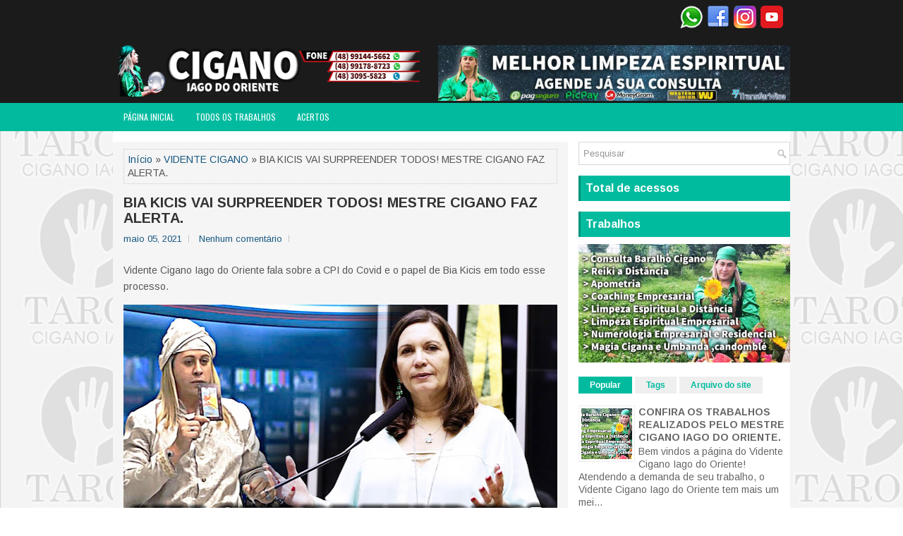

--- FILE ---
content_type: text/html; charset=utf-8
request_url: https://www.google.com/recaptcha/api2/aframe
body_size: 269
content:
<!DOCTYPE HTML><html><head><meta http-equiv="content-type" content="text/html; charset=UTF-8"></head><body><script nonce="-G1CBBRDFBg_GKkalhlQLg">/** Anti-fraud and anti-abuse applications only. See google.com/recaptcha */ try{var clients={'sodar':'https://pagead2.googlesyndication.com/pagead/sodar?'};window.addEventListener("message",function(a){try{if(a.source===window.parent){var b=JSON.parse(a.data);var c=clients[b['id']];if(c){var d=document.createElement('img');d.src=c+b['params']+'&rc='+(localStorage.getItem("rc::a")?sessionStorage.getItem("rc::b"):"");window.document.body.appendChild(d);sessionStorage.setItem("rc::e",parseInt(sessionStorage.getItem("rc::e")||0)+1);localStorage.setItem("rc::h",'1769146837543');}}}catch(b){}});window.parent.postMessage("_grecaptcha_ready", "*");}catch(b){}</script></body></html>

--- FILE ---
content_type: application/javascript; charset=utf-8
request_url: https://fundingchoicesmessages.google.com/f/AGSKWxWD6SDMEe6PqykVXq_HPI3Zm_NVtKiL_V0bi4C9_YT5_w1_p2F9XyekwUjyEbEjq_AWETASIFA8AtkRcyacMLwSJz2zGU8wjFnPkeKmYS51h7RkYgozgqBzQXwCXUwTsYWtu3shUbfvdgZcsDaLdYJ7UNzKkFCFDIXpDncZYcvLhMtDaRMXej-mfVcY/_/trafficengineads./ad/banner_-ads-prod//adblock_detector._bg_ad_left.
body_size: -1288
content:
window['726566c4-2b55-4fb8-a3c9-c09a6ade92c5'] = true;

--- FILE ---
content_type: text/javascript; charset=UTF-8
request_url: https://www.ciganoiago.com/feeds/posts/summary/-/VIDENTE%20CIGANO?alt=json-in-script&orderby=updated&max-results=0&callback=randomRelatedIndex
body_size: 595
content:
// API callback
randomRelatedIndex({"version":"1.0","encoding":"UTF-8","feed":{"xmlns":"http://www.w3.org/2005/Atom","xmlns$openSearch":"http://a9.com/-/spec/opensearchrss/1.0/","xmlns$blogger":"http://schemas.google.com/blogger/2008","xmlns$georss":"http://www.georss.org/georss","xmlns$gd":"http://schemas.google.com/g/2005","xmlns$thr":"http://purl.org/syndication/thread/1.0","id":{"$t":"tag:blogger.com,1999:blog-4295918271305048909"},"updated":{"$t":"2026-01-22T09:47:44.767-08:00"},"category":[{"term":"VIDENTE CIGANO"},{"term":"Acertos"},{"term":"VIDENTE"},{"term":"Todos os trabalhos"},{"term":"TRABALHOS"},{"term":"cigano iago"},{"term":"previsão"},{"term":"previsão 2021"},{"term":"previsão 2022"},{"term":"tarot"},{"term":"Política de Privacidade"},{"term":"iago cigano"},{"term":"tarô"}],"title":{"type":"text","$t":"Tarot Cigano Iago"},"subtitle":{"type":"html","$t":""},"link":[{"rel":"http://schemas.google.com/g/2005#feed","type":"application/atom+xml","href":"https:\/\/www.ciganoiago.com\/feeds\/posts\/summary"},{"rel":"self","type":"application/atom+xml","href":"https:\/\/www.blogger.com\/feeds\/4295918271305048909\/posts\/summary\/-\/VIDENTE+CIGANO?alt=json-in-script\u0026max-results=0\u0026orderby=updated"},{"rel":"alternate","type":"text/html","href":"https:\/\/www.ciganoiago.com\/search\/label\/VIDENTE%20CIGANO"},{"rel":"hub","href":"http://pubsubhubbub.appspot.com/"}],"author":[{"name":{"$t":"Tarot Cigano Iago"},"uri":{"$t":"http:\/\/www.blogger.com\/profile\/02307400351650930741"},"email":{"$t":"noreply@blogger.com"},"gd$image":{"rel":"http://schemas.google.com/g/2005#thumbnail","width":"16","height":"16","src":"https:\/\/img1.blogblog.com\/img\/b16-rounded.gif"}}],"generator":{"version":"7.00","uri":"http://www.blogger.com","$t":"Blogger"},"openSearch$totalResults":{"$t":"1317"},"openSearch$startIndex":{"$t":"1"},"openSearch$itemsPerPage":{"$t":"0"}}});

--- FILE ---
content_type: text/javascript; charset=UTF-8
request_url: https://www.ciganoiago.com/feeds/posts/summary/-/VIDENTE%20CIGANO?alt=json-in-script&orderby=updated&start-index=149&max-results=3&callback=showRelatedPost
body_size: 2354
content:
// API callback
showRelatedPost({"version":"1.0","encoding":"UTF-8","feed":{"xmlns":"http://www.w3.org/2005/Atom","xmlns$openSearch":"http://a9.com/-/spec/opensearchrss/1.0/","xmlns$blogger":"http://schemas.google.com/blogger/2008","xmlns$georss":"http://www.georss.org/georss","xmlns$gd":"http://schemas.google.com/g/2005","xmlns$thr":"http://purl.org/syndication/thread/1.0","id":{"$t":"tag:blogger.com,1999:blog-4295918271305048909"},"updated":{"$t":"2026-01-22T09:47:44.767-08:00"},"category":[{"term":"VIDENTE CIGANO"},{"term":"Acertos"},{"term":"VIDENTE"},{"term":"Todos os trabalhos"},{"term":"TRABALHOS"},{"term":"cigano iago"},{"term":"previsão"},{"term":"previsão 2021"},{"term":"previsão 2022"},{"term":"tarot"},{"term":"Política de Privacidade"},{"term":"iago cigano"},{"term":"tarô"}],"title":{"type":"text","$t":"Tarot Cigano Iago"},"subtitle":{"type":"html","$t":""},"link":[{"rel":"http://schemas.google.com/g/2005#feed","type":"application/atom+xml","href":"https:\/\/www.ciganoiago.com\/feeds\/posts\/summary"},{"rel":"self","type":"application/atom+xml","href":"https:\/\/www.blogger.com\/feeds\/4295918271305048909\/posts\/summary\/-\/VIDENTE+CIGANO?alt=json-in-script\u0026start-index=149\u0026max-results=3\u0026orderby=updated"},{"rel":"alternate","type":"text/html","href":"https:\/\/www.ciganoiago.com\/search\/label\/VIDENTE%20CIGANO"},{"rel":"hub","href":"http://pubsubhubbub.appspot.com/"},{"rel":"previous","type":"application/atom+xml","href":"https:\/\/www.blogger.com\/feeds\/4295918271305048909\/posts\/summary\/-\/VIDENTE+CIGANO\/-\/VIDENTE+CIGANO?alt=json-in-script\u0026start-index=146\u0026max-results=3\u0026orderby=updated"},{"rel":"next","type":"application/atom+xml","href":"https:\/\/www.blogger.com\/feeds\/4295918271305048909\/posts\/summary\/-\/VIDENTE+CIGANO\/-\/VIDENTE+CIGANO?alt=json-in-script\u0026start-index=152\u0026max-results=3\u0026orderby=updated"}],"author":[{"name":{"$t":"Tarot Cigano Iago"},"uri":{"$t":"http:\/\/www.blogger.com\/profile\/02307400351650930741"},"email":{"$t":"noreply@blogger.com"},"gd$image":{"rel":"http://schemas.google.com/g/2005#thumbnail","width":"16","height":"16","src":"https:\/\/img1.blogblog.com\/img\/b16-rounded.gif"}}],"generator":{"version":"7.00","uri":"http://www.blogger.com","$t":"Blogger"},"openSearch$totalResults":{"$t":"1317"},"openSearch$startIndex":{"$t":"149"},"openSearch$itemsPerPage":{"$t":"3"},"entry":[{"id":{"$t":"tag:blogger.com,1999:blog-4295918271305048909.post-10620985411850296"},"published":{"$t":"2024-07-29T08:00:00.000-07:00"},"updated":{"$t":"2024-07-29T08:00:00.220-07:00"},"category":[{"scheme":"http://www.blogger.com/atom/ns#","term":"VIDENTE CIGANO"}],"title":{"type":"text","$t":"VAl DESlSTlR! Afirmou Vidente Cigano Iago ao Gritar no Tarô | 29\/07\/2024"},"summary":{"type":"text","$t":"Kamala Harris Insinua Comparação entre Trump e Trapaceiros, Mas Carece de Provas e Incita Conspirações.A recente comparação feita por Kamala Harris, vice-presidente dos Estados Unidos e pré-candidata à presidência pelo Partido Democrata, em seu primeiro comício, gerou controvérsias e críticas. Durante seu discurso, Harris comparou Donald Trump a \"trapaceiros\" e \"predadores\", sugerindo uma ligação"},"link":[{"rel":"replies","type":"application/atom+xml","href":"https:\/\/www.ciganoiago.com\/feeds\/10620985411850296\/comments\/default","title":"Postar comentários"},{"rel":"replies","type":"text/html","href":"https:\/\/www.ciganoiago.com\/2024\/07\/val-deslstlr-afirmou-vidente-cigano.html#comment-form","title":"0 Comentários"},{"rel":"edit","type":"application/atom+xml","href":"https:\/\/www.blogger.com\/feeds\/4295918271305048909\/posts\/default\/10620985411850296"},{"rel":"self","type":"application/atom+xml","href":"https:\/\/www.blogger.com\/feeds\/4295918271305048909\/posts\/default\/10620985411850296"},{"rel":"alternate","type":"text/html","href":"https:\/\/www.ciganoiago.com\/2024\/07\/val-deslstlr-afirmou-vidente-cigano.html","title":"VAl DESlSTlR! Afirmou Vidente Cigano Iago ao Gritar no Tarô | 29\/07\/2024"}],"author":[{"name":{"$t":"Anonymous"},"email":{"$t":"noreply@blogger.com"},"gd$image":{"rel":"http://schemas.google.com/g/2005#thumbnail","width":"16","height":"16","src":"https:\/\/img1.blogblog.com\/img\/blank.gif"}}],"media$thumbnail":{"xmlns$media":"http://search.yahoo.com/mrss/","url":"https:\/\/blogger.googleusercontent.com\/img\/a\/AVvXsEgWJQmvd8MZ-7MARz5mM_pMXUyP6gvo1-hBqHyfsOeNZqpcaahepMrq-JuSBSoQfJaaLRlnvLpTnBy6U61NEbFqo4Hweh95pFA-ja3cF3Jk5V-w_DfCnQIvNa6mX1ezihx10mJd6TbAlCj9O17h_YNLnSCg8d9ZldDnPMHdvfba9ksdOyy8mpT9DjMeBt0=s72-w640-h360-c","height":"72","width":"72"},"thr$total":{"$t":"0"}},{"id":{"$t":"tag:blogger.com,1999:blog-4295918271305048909.post-384540842538828115"},"published":{"$t":"2024-07-27T14:00:00.000-07:00"},"updated":{"$t":"2024-07-27T14:00:00.223-07:00"},"category":[{"scheme":"http://www.blogger.com/atom/ns#","term":"VIDENTE CIGANO"}],"title":{"type":"text","$t":"ACABOU BRASIL! Pobre não tem mais vez, Taxas, Vidente Cigano Arrepia | 27\/07\/2024"},"summary":{"type":"text","$t":"A Carga Tributária Insustentável: Haddad Penaliza os Pobres com Mais Impostos e Novas Arrecadações.O ministro da Fazenda, Fernando Haddad, tem sido alvo de duras críticas desde que assumiu o cargo. Seu mandato tem sido marcado pela criação incessante de novos impostos, o que tem aumentado a carga tributária sobre a população, especialmente os mais pobres. Em vez de buscar soluções para aliviar o "},"link":[{"rel":"replies","type":"application/atom+xml","href":"https:\/\/www.ciganoiago.com\/feeds\/384540842538828115\/comments\/default","title":"Postar comentários"},{"rel":"replies","type":"text/html","href":"https:\/\/www.ciganoiago.com\/2024\/07\/acabou-brasil-pobre-nao-tem-mais-vez.html#comment-form","title":"0 Comentários"},{"rel":"edit","type":"application/atom+xml","href":"https:\/\/www.blogger.com\/feeds\/4295918271305048909\/posts\/default\/384540842538828115"},{"rel":"self","type":"application/atom+xml","href":"https:\/\/www.blogger.com\/feeds\/4295918271305048909\/posts\/default\/384540842538828115"},{"rel":"alternate","type":"text/html","href":"https:\/\/www.ciganoiago.com\/2024\/07\/acabou-brasil-pobre-nao-tem-mais-vez.html","title":"ACABOU BRASIL! Pobre não tem mais vez, Taxas, Vidente Cigano Arrepia | 27\/07\/2024"}],"author":[{"name":{"$t":"Anonymous"},"email":{"$t":"noreply@blogger.com"},"gd$image":{"rel":"http://schemas.google.com/g/2005#thumbnail","width":"16","height":"16","src":"https:\/\/img1.blogblog.com\/img\/blank.gif"}}],"media$thumbnail":{"xmlns$media":"http://search.yahoo.com/mrss/","url":"https:\/\/blogger.googleusercontent.com\/img\/a\/AVvXsEigBUTTEY-KFVr2RwOf9AyTy4egMCV6JNYIk1tVtD9RqLbb22mHZZAiTDegi7_Dur0sspn7sckbk_O1-Z_bHfN8xSy7dAELVq4U1Y2qp0U0E4HyzjNWndaboSw3l5YDHTgf4ZPCsS8TdoRTtjN6UHuHdPfGbFwlhA2voWynV9cwU_hu2ILyA4KMoRIXqnQ=s72-w640-h360-c","height":"72","width":"72"},"thr$total":{"$t":"0"}},{"id":{"$t":"tag:blogger.com,1999:blog-4295918271305048909.post-7532407729526487397"},"published":{"$t":"2024-07-26T13:26:00.000-07:00"},"updated":{"$t":"2024-07-26T13:26:36.634-07:00"},"category":[{"scheme":"http://www.blogger.com/atom/ns#","term":"VIDENTE CIGANO"}],"title":{"type":"text","$t":"ACABOU! LULA FURlOSO, MADURO DEU AS COSTAS, VIDENTE CIGANO AVISOU | 26\/07\/2024"},"summary":{"type":"text","$t":"Tensões Diplomáticas: Maduro Critica Sistema Eleitoral Brasileiro sem ProvasEm um discurso acalorado durante um comício no estado de Aragua, o presidente da Venezuela, Nicolás Maduro, lançou críticas contundentes ao sistema eleitoral do Brasil. Sem apresentar provas, Maduro afirmou que os resultados das urnas eletrônicas brasileiras não são auditados, levantando suspeitas infundadas sobre a "},"link":[{"rel":"replies","type":"application/atom+xml","href":"https:\/\/www.ciganoiago.com\/feeds\/7532407729526487397\/comments\/default","title":"Postar comentários"},{"rel":"replies","type":"text/html","href":"https:\/\/www.ciganoiago.com\/2024\/07\/acabou-lula-furloso-maduro-deu-as.html#comment-form","title":"0 Comentários"},{"rel":"edit","type":"application/atom+xml","href":"https:\/\/www.blogger.com\/feeds\/4295918271305048909\/posts\/default\/7532407729526487397"},{"rel":"self","type":"application/atom+xml","href":"https:\/\/www.blogger.com\/feeds\/4295918271305048909\/posts\/default\/7532407729526487397"},{"rel":"alternate","type":"text/html","href":"https:\/\/www.ciganoiago.com\/2024\/07\/acabou-lula-furloso-maduro-deu-as.html","title":"ACABOU! LULA FURlOSO, MADURO DEU AS COSTAS, VIDENTE CIGANO AVISOU | 26\/07\/2024"}],"author":[{"name":{"$t":"Anonymous"},"email":{"$t":"noreply@blogger.com"},"gd$image":{"rel":"http://schemas.google.com/g/2005#thumbnail","width":"16","height":"16","src":"https:\/\/img1.blogblog.com\/img\/blank.gif"}}],"media$thumbnail":{"xmlns$media":"http://search.yahoo.com/mrss/","url":"https:\/\/blogger.googleusercontent.com\/img\/a\/AVvXsEh8vHXzrTMscf2Pseyi4dgk3JzCP8sfQNXctFm64pQv5_zI8WXbmfJyJDOWtE8ORK9GUuXZDQrT7TJ-ll0PKNxlgrJCDsfQsWpkCcc-c2umzRZszCEA9wptv9W7HyC8Y5gRwNTTqPaHhSXRWLv6Cr7oqE90crXPHwfq_RsvYTp65BQdPt5ZZZ_6SQJ187A=s72-w640-h360-c","height":"72","width":"72"},"thr$total":{"$t":"0"}}]}});